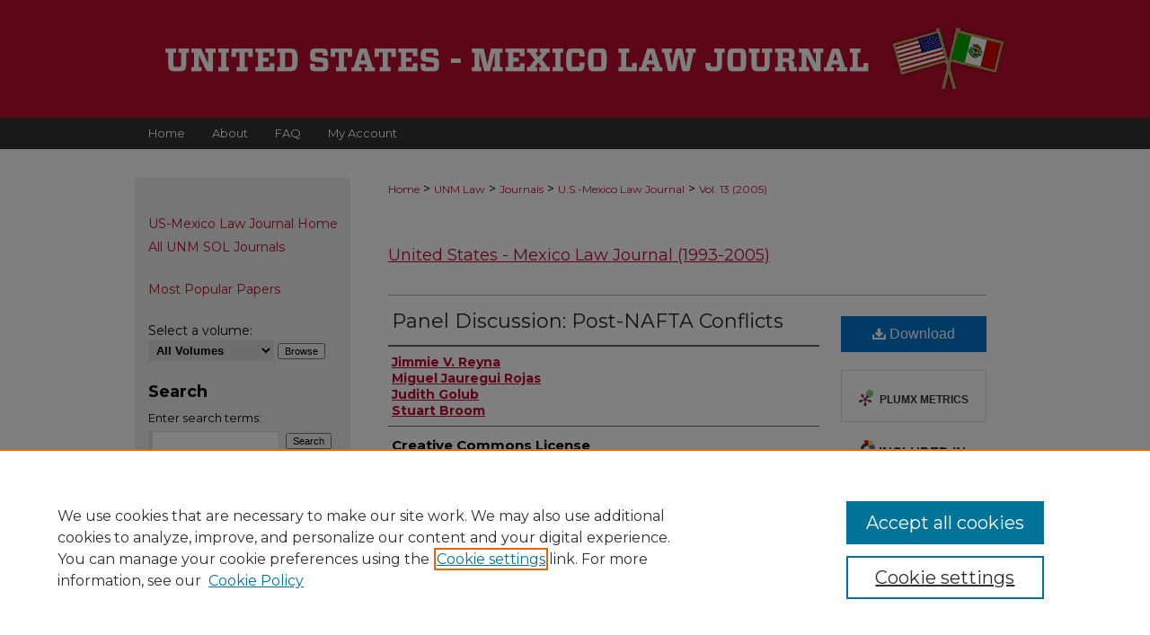

--- FILE ---
content_type: text/css
request_url: https://digitalrepository.unm.edu/usmexlj/ir-journal-style.css
body_size: -37
content:
 
	@import url("/usmexlj/ir-style.css");
	@import url("/ir-custom.css");
	@import url("/usmexlj/ir-custom.css");
	@import url("/ir-local.css");
	@import url("/usmexlj/ir-local.css");




--- FILE ---
content_type: text/css
request_url: https://digitalrepository.unm.edu/usmexlj/ir-local.css
body_size: 185
content:
/* -----------------------------------------------
IR Event Community local stylesheet.
Author:   Paul Ryan
Version:  November 2016
PLEASE SAVE THIS FILE LOCALLY!
----------------------------------------------- */

/* hiding RSS link per admin lb 11032016 */
#usmexlj #sidebar ul#navlist li.sb-rss {
	display:none
}

/* bluebook lb 11082016 */

#usmexlj .smallcaps {
font-variant: small-caps;
}

/* aligning CC information on sidebar lb 11092016 */
#usmexlj #sidebar div#sidebar-images p{
	padding-right:10px;

}